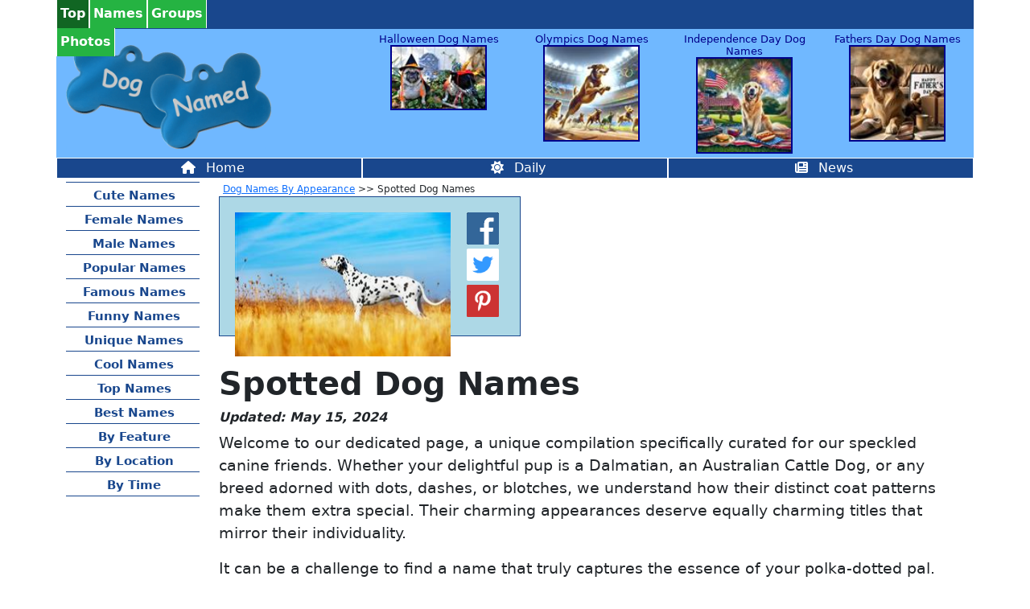

--- FILE ---
content_type: text/html; charset=utf-8
request_url: https://dognamed.com/names/spotted-dog-names
body_size: 16732
content:


<!DOCTYPE html>
<html lang="en">
<head>
	 <title>120 Spotted Dog Names at DogNamed.com</title> 
	 <meta name="description" content="The place where dogs with spots find their identity. This is a collection of appearance driven names designed to fit a variety of spotted colors and coats." /> 
<link rel="next" href="https://dognamed.com/names/spotted-dog-names?page=2" /> 
<link rel="canonical" href="https://dognamed.com/names/spotted-dog-names" /> 
    <meta charset="utf-8" />
    <meta id="viewport" name="viewport" content="width=device-width" />
    <link rel="icon" href="/favicon.ico" />
    <link rel="stylesheet" href="/css/main.css" />
    <link rel="stylesheet" href="/lib/slicknav/slicknav.css" />
    <link rel="stylesheet" href="/lib/lightbox2/css/lightbox.css" />
    <link rel="stylesheet" href="/lib/jqueryui/themes/base/jquery-ui.css" />
    <link rel="stylesheet" href="/lib/bootstrap/css/bootstrap.min.css" />
    <link rel="stylesheet" href="/lib/fontawesome/css/fontawesome.min.css" />
    <link rel="stylesheet" href="/lib/fontawesome/css/solid.min.css" />

    <meta property="og:title" content="120 Spotted Dog Names at DogNamed.com!" />
    <meta property="og:description" content="The place where dogs with spots find their identity. This is a collection of appearance driven names designed to fit a variety of spotted colors and coats." />
    <meta property="og:url" content="/names/spotted-dog-names" />
        <meta property="og:image" content="https://dognamed.blob.core.windows.net/category/spotted-dog.jpg" />

    <meta name="twitter:card" content="summary_large_image">
    <meta name="twitter:site" content="@dognamed">
    <meta name="twitter:title" content="120 Spotted Dog Names at DogNamed.com!">
    <meta name="twitter:description" content="The place where dogs with spots find their identity. This is a collection of appearance driven names designed to fit a variety of spotted colors and coats.">
        <meta name="twitter:image" content="https://dognamed.blob.core.windows.net/category/spotted-dog.jpg">
    
    <script async src='https://www.googletagmanager.com/gtag/js?id=G-9MJG7P808D'></script><script>window.dataLayer = window.dataLayer || [];function gtag(){dataLayer.push(arguments);}gtag('js', new Date());gtag('config', 'G-9MJG7P808D');</script>
</head>
<body>
    <div id="top" class="container">

<div id="headerTopRow" class="row">
    <div id="quick-nav">
        <a id="navT" class="active" href="#top">Top</a>
        <a id="navF" href="#full">Names</a>
        <a id="navG" href="#group">Groups</a>
        <a id="navI" href="#img">Photos</a>
    </div>
    <div id="headerMenuRow" class="d-block d-md-none">
        <div id="headerTopMenu">
            <div class="row">
                <div class="col-6">
                    <ul>
                        <li><a href="/"><i class="fa-solid fa-house px-2"></i>Home</a></li>
                        <li><a href="/names/3-7-2025-dog-names"><i class="fa-solid fa-sun px-2"></i>Daily</a></li>
                        <li><a href="/group/dog-names-in-the-news"><i class="fa-solid fa-newspaper px-2"></i>News</a></li>
                        <li><a href="/group/dog-names-by-feature"><i class="fa-solid fa-dog px-2"></i>Feature</a></li>
                        <li><a href="/group/dog-names-by-location"><i class="fa-solid fa-location-crosshairs px-2"></i>Location</a></li>
                        <li><a href="/group/dog-names-by-time"><i class="fa-solid fa-clock px-2"></i>Time</a></li>
                    </ul>
                </div>
                <div class="col-6">
                    <ul>
                        <li><a href="/names/cute-dog-names"><i class="fa-solid fa-teddy-bear px-2"></i>Cute</a></li>
                        <li><a href="/names/female-dog-names"><i class="fa-solid fa-venus px-2"></i>Female</a></li>
                        <li><a href="/names/male-dog-names"><i class="fa-solid fa-mars px-2"></i>Male</a></li>
                        <li><a href="/names/popular-dog-names"><i class="fa-solid fa-fire px-2"></i>Popular</a></li>
                        <li><a href="/names/famous-dog-names"><i class="fa-solid fa-stars px-2"></i>Famous</a></li>
                        <li><a href="/names/funny-dog-names"><i class="fa-solid fa-laugh-squint px-2"></i>Funny</a></li>
                        <li><a href="/names/unique-dog-names"><i class="fa-solid fa-alien-8bit px-2"></i>Unique</a></li>
                        <li><a href="/names/cool-dog-names"><i class="fa-solid fa-sunglasses px-2"></i>Cool</a></li>
                        <li><a href="/names/top-dog-names"><i class="fa-solid fa-chart-line px-2"></i>Top</a></li>
                        <li><a href="/names/best-dog-names"><i class="fa-solid fa-award px-2"></i>Best</a></li>
                    </ul>
                </div>
            </div>
        </div>
    </div>
</div>
<div id="headerMidRow" class="row align-items-center">
    <div class="col-6 col-md-4">
        <img id="headerLogo" class="img-fluid" src="https://dognamed.blob.core.windows.net/main/dog-named-logo.png" alt="Dog Named Logo" />
    </div>
    <div id="headerSeasonal" class="col-6 col-md-8">
        <div class="row">
            <div class="headerSeasonalItem col">
                <a href='/names/halloween-dog-names'>
                    <div>
                        <h3>Halloween Dog Names</h3>
                        <img class="img-fluid" src="https://dognamed.blob.core.windows.net/category/halloween-dog_thumb.jpg" alt="Thumb of Dogs dressed up for Halloween" />
                    </div>
                </a>
            </div>
            <div class="headerSeasonalItem col d-none d-sm-block">
                <a href='/names/olympics-dog-names'>
                    <div>
                        <h3>Olympics Dog Names</h3>
                        <img class="img-fluid" src="https://dognamed.blob.core.windows.net/category/olympics-dog_thumb.jpg" alt="Thumb of Olympics dog photo." />
                    </div>
                </a>
            </div>
            <div class="headerSeasonalItem col d-none d-md-block">
                <a href='/names/independence-day-dog-names'>
                    <div>
                        <h3>Independence Day Dog Names</h3>
                        <img class="img-fluid" src="https://dognamed.blob.core.windows.net/category/independence-day-dog_thumb.jpg" alt="Thumb of Independence Day dog photo." />
                    </div>
                </a>
            </div>
            <div class="headerSeasonalItem col d-none d-lg-block">
                <a href='/names/fathers-day-dog-names'>
                    <div>
                        <h3>Fathers Day Dog Names</h3>
                        <img class="img-fluid" src="https://dognamed.blob.core.windows.net/category/fathers-day-dog_thumb.jpg" alt="Thumb of Fathers Day dog photo." />
                    </div>
                </a>
            </div>
        </div>
    </div>
</div>
<div id="headerBottomRow" class="row">
    <div class="col-4">
        <a href="/"><i class="fa-solid fa-house px-2"></i> Home</a>
    </div>
    <div class="col-4">
            <a href="/names/3-7-2025-dog-names"><i class="fa-solid fa-sun px-2"></i> Daily</a>
    </div>
    <div class="col-4">
        <a href="/group/dog-names-in-the-news"><i class="fa-solid fa-newspaper px-2"></i> News</a>
    </div>
</div>




        <div class="row mt-1">
            <div class="col-md-3 col-lg-2 d-none d-md-block">
<div id="side-menu">
    <a href="/names/cute-dog-names">Cute Names</a>
    <a href="/names/female-dog-names">Female Names</a>
    <a href="/names/male-dog-names">Male Names</a>
    <a href="/names/popular-dog-names">Popular Names</a>
    <a href="/names/famous-dog-names">Famous Names</a>
    <a href="/names/funny-dog-names">Funny Names</a>
    <a href="/names/unique-dog-names">Unique Names</a>
    <a href="/names/cool-dog-names">Cool Names</a>
    <a href="/names/top-dog-names">Top Names</a>
    <a href="/names/best-dog-names">Best Names</a>
    <a href="/group/dog-names-by-feature">By Feature</a>
    <a href="/group/dog-names-by-location">By Location</a>
    <a href="/group/dog-names-by-time">By Time</a>
</div>
            </div>
            <div class="col-12 col-md-9 col-lg-10">
                <div id="cat">
                    <div class="row">
                        <div class="col-12">
                                <div id="cat-path">
                                    <a href="/group/dog-names-by-appearance">Dog Names By Appearance</a> >> Spotted Dog Names
                                </div>

                            <div id="cat-imgsoc">
                                    <img id="cat-img" alt="Spotted dalmation in yellow pasture" src="https://dognamed.blob.core.windows.net/category/spotted-dog.jpg" class="img-fluid" />

                                <div id="cat-soc">
                                    <a href="https://www.facebook.com/sharer/sharer.php?u=https%3a%2f%2fdognamed.com%2fnames%2fspotted-dog-names">
                                        <img src="https://dognamed.blob.core.windows.net/main/facebook.png" alt="Facebook Icon" class="img-fluid" />
                                    </a>

                                    <a href="https://twitter.com/intent/tweet?url=https%3a%2f%2fdognamed.com%2fnames%2fspotted-dog-names&text=120 Spotted Dog Names at DogNamed.com&hashtags=dognamed">
                                        <img src="https://dognamed.blob.core.windows.net/main/twitter.png" alt="Twitter Icon" class="img-fluid" />
                                    </a>

                                    <a href="https://pinterest.com/pin/create/button/?url=https%3a%2f%2fdognamed.com%2fnames%2fspotted-dog-names&media=https%3a%2f%2fdognamed.blob.core.windows.net%2fcategory%2fspotted-dog.jpg&description=Spotted&#x2B;Dog&#x2B;Names">
                                        <img src="https://dognamed.blob.core.windows.net/main/pinterest.png" alt="Pinterest Icon" class="img-fluid" />
                                    </a>
                                </div>
                            </div>
                        </div>
                    </div>
            
                    <h1 id="cat-name">
                        Spotted Dog Names
                    </h1>
                    <h6 id="cat-update">
                        Updated: May 15, 2024
                    </h6>
                    <input id="cat-id" type="hidden" value="36" />

                    
<div id="cat-main-cnt">
    
    <div class="cat-intro">
        <p>Welcome to our dedicated page, a unique compilation specifically curated for our speckled canine friends. Whether your delightful pup is a Dalmatian, an Australian Cattle Dog, or any breed adorned with dots, dashes, or blotches, we understand how their distinct coat patterns make them extra special. Their charming appearances deserve equally charming titles that mirror their individuality.</p>

<p>It can be a challenge to find a name that truly captures the essence of your polka-dotted pal. This is why we've compiled an extensive list to help you select a moniker as unique as your pet's coat. We believe that every spot, patch, or splash of color on your pet's fur is a part of their identity. The names you're about to discover are inspired by their distinct markings, the world around us, and popular culture. Let's find a name that pays tribute to your dappled friend's uniqueness and character.</p>

<p>Explore, enjoy, and be inspired. Here's to finding the perfect name that your spotted companion can proudly wear!</p>
    </div>
<a class="anchor" id="full"></a>
<script async src="https://pagead2.googlesyndication.com/pagead/js/adsbygoogle.js?client=ca-pub-6017714891637311"
     crossorigin="anonymous"></script>
<!-- DogNamedSquare -->
<ins class="adsbygoogle"
     style="display:block"
     data-ad-client="ca-pub-6017714891637311"
     data-ad-slot="3501035732"
     data-ad-format="auto"
     data-full-width-responsive="true"></ins>
<script>
     (adsbygoogle = window.adsbygoogle || []).push({});
</script>
<div id="names">
    <table>
        <tr>
            <th>
                Name
            </th>
            <th>
                Reason to Choose
            </th>
        </tr>

            <tr>
                <td>
                    Banzai
                </td>
                <td>
                    one of the spotted hyenas from &#x27;The Lion King&#x27;
                </td>
            </tr>
            <tr>
                <td>
                    Bengal
                </td>
                <td>
                    a tiger with an orange and black striped coat
                </td>
            </tr>
            <tr>
                <td>
                    Biscotti
                </td>
                <td>
                    A great name for a dog with spots that resemble the chunks in a biscotti
                </td>
            </tr>
            <tr>
                <td>
                    Blizzard
                </td>
                <td>
                    a snowstorm that makes your vision of non-white things spotty
                </td>
            </tr>
            <tr>
                <td>
                    Blue
                </td>
                <td>
                    Blue the Dog - a blue spotted dog from the children&#x27;s series &#x27;Blue&#x27;s Clues&#x27;
                </td>
            </tr>
            <tr>
                <td>
                    Boots
                </td>
                <td>
                    a great name if the boot fits
                </td>
            </tr>
            <tr>
                <td>
                    Brand
                </td>
                <td>
                    an identifying mark
                </td>
            </tr>
            <tr>
                <td>
                    Bridget
                </td>
                <td>
                    a funny giraffe from Disney&#x27;s &#x27;The Wild&#x27;
                </td>
            </tr>
            <tr>
                <td>
                    Brindle
                </td>
                <td>
                    literally refers to a streaky color of animal fur
                </td>
            </tr>
            <tr>
                <td>
                    Bullseye
                </td>
                <td>
                    the Target mascot with the red spot around his eye
                </td>
            </tr>
            <tr>
                <td>
                    Buttons
                </td>
                <td>
                    a small disk used to fasten clothing
                </td>
            </tr>
            <tr>
                <td>
                    Camo
                </td>
                <td>
                    This name is perfect for a dog with spots that resemble a camouflage pattern
                </td>
            </tr>
            <tr>
                <td>
                    Cappuccino
                </td>
                <td>
                    A great name for a dog with spots that resemble the frothy spots on a cappuccino
                </td>
            </tr>
            <tr>
                <td>
                    Checker
                </td>
                <td>
                    A dog with black and white spots arranged in a checkered pattern might suit this name
                </td>
            </tr>
            <tr>
                <td>
                    Checkers
                </td>
                <td>
                    a board game featuring red and black colored circular pieces
                </td>
            </tr>
            <tr>
                <td>
                    Cheetah
                </td>
                <td>
                    The spots on the dog may resemble those of a cheetah, making this an apt name
                </td>
            </tr>
            <tr>
                <td>
                    Chester
                </td>
                <td>
                    Chester Cheetah - the mascot for Cheetos
                </td>
            </tr>
            <tr>
                <td>
                    Chia
                </td>
                <td>
                    A cute name for a small dog with tiny black spots, reminiscent of chia seeds
                </td>
            </tr>
            <tr>
                <td>
                    Chip
                </td>
                <td>
                    a small piece of something
                </td>
            </tr>
            <tr>
                <td>
                    Clawhauser
                </td>
                <td>
                    officer cheetah from the movie &#x27;Zootopia&#x27;
                </td>
            </tr>
            <tr>
                <td>
                    Cloud
                </td>
                <td>
                    patches of white on the blue sky
                </td>
            </tr>
            <tr>
                <td>
                    Cluster
                </td>
                <td>
                    a group of things positioned closely together
                </td>
            </tr>
            <tr>
                <td>
                    Cocoa
                </td>
                <td>
                    If your dog&#x27;s spots remind you of cocoa powder sprinkled on a dessert, this could be a sweet name
                </td>
            </tr>
            <tr>
                <td>
                    Confetti
                </td>
                <td>
                    This name would be a fun choice for a dog with an array of colorful spots
                </td>
            </tr>
            <tr>
                <td>
                    Daisy
                </td>
                <td>
                    a colorful flower with a spot in the middle
                </td>
            </tr>
            <tr>
                <td>
                    Dalmatian
                </td>
                <td>
                    a breed of dog that is typically white with dark spots
                </td>
            </tr>
            <tr>
                <td>
                    Dapple
                </td>
                <td>
                    to mark something with spots
                </td>
            </tr>
            <tr>
                <td>
                    Dappled
                </td>
                <td>
                    This name is perfect for a dog with spots scattered across its coat
                </td>
            </tr>
            <tr>
                <td>
                    Dice
                </td>
                <td>
                    typically a white cube with black spots
                </td>
            </tr>
            <tr>
                <td>
                    Domino
                </td>
                <td>
                    a game played with tiles featuring black spots
                </td>
            </tr>

        <tr id="nt-footer">
            <td>
                <div id="nt-suggest-cnt">
                    Suggest:
                    <input id="nt-suggest-box" type="text" maxlength="12" />
                </div>
            </td>
            <td>
                <div id="nt-submit-cnt">
                    <input type="button" value="Add Name..." onclick="suggestName()" />
                    <span id="nt-submitted">Submitted!</span>
                </div>
            </td>
        </tr>
            <tr>
                <td colspan="2" id="nt-page">



1                                <a href="/names/spotted-dog-names?page=2#full"> 2</a>
                                <a href="/names/spotted-dog-names?page=3#full"> 3</a>
                                <a href="/names/spotted-dog-names?page=4#full"> 4</a>


                </td>
            </tr>
    </table>
</div>
<script async src="https://pagead2.googlesyndication.com/pagead/js/adsbygoogle.js?client=ca-pub-6017714891637311"
     crossorigin="anonymous"></script>
<!-- DogNamedSquare -->
<ins class="adsbygoogle"
     style="display:block"
     data-ad-client="ca-pub-6017714891637311"
     data-ad-slot="3501035732"
     data-ad-format="auto"
     data-full-width-responsive="true"></ins>
<script>
     (adsbygoogle = window.adsbygoogle || []).push({});
</script>


<a class="anchor" id="group"></a>

    <div id="sc-cnt">

                <h3>Spotted Dog Names from Different Languages</h3>
                    <div style="margin:5px;">
                        Words that mean &#x27;spotted&#x27; or &#x27;speckled&#x27; in different languages can provide interesting and unique names for a spotted dog.
                    </div>
                <table>
                    <tr>
                        <th>
                            Name
                        </th>
                        <th>
                            Description
                        </th>
                    </tr>
                        <tr>
                            <td>Chai</td>
                            <td>In Hebrew, the word means &#x27;life&#x27; but it also refers to the spots on a leopard</td>
                        </tr>
                        <tr>
                            <td>Dottie</td>
                            <td>It&#x27;s an English name that means &#x27;gift of God&#x27; and also refers to a small spot</td>
                        </tr>
                        <tr>
                            <td>Fl&#xE4;ck</td>
                            <td>This Swedish term means &#x27;spot&#x27; or &#x27;stain&#x27;</td>
                        </tr>
                        <tr>
                            <td>Fleck</td>
                            <td>The term in German means &#x27;spot&#x27;</td>
                        </tr>
                        <tr>
                            <td>Folt</td>
                            <td>In Hungarian, this word means &#x27;spot&#x27; or &#x27;stain&#x27;</td>
                        </tr>
                        <tr>
                            <td>Kropki</td>
                            <td>The word in Polish means &#x27;dots&#x27; or &#x27;spots&#x27;</td>
                        </tr>
                        <tr>
                            <td>Lente</td>
                            <td>In Afrikaans, this word stands for &#x27;dot&#x27; or &#x27;spot&#x27;</td>
                        </tr>
                        <tr>
                            <td>Macchia</td>
                            <td>This Italian name refers to a &#x27;stain&#x27; or &#x27;spot&#x27;</td>
                        </tr>
                        <tr>
                            <td>Makka</td>
                            <td>This name in Finnish means &#x27;spot&#x27; or &#x27;stain&#x27;</td>
                        </tr>
                        <tr>
                            <td>Moteado</td>
                            <td>In Spanish, this term refers to something that is &#x27;speckled&#x27;</td>
                        </tr>
                        <tr>
                            <td>Mrlja</td>
                            <td>In Croatian, this term means &#x27;stain&#x27; or &#x27;blotch&#x27;</td>
                        </tr>
                        <tr>
                            <td>Pete</td>
                            <td>It&#x27;s a French word that means &#x27;spot&#x27; or &#x27;blotch&#x27;</td>
                        </tr>
                        <tr>
                            <td>Petek</td>
                            <td>This Slovenian term means &#x27;fleck&#x27; or &#x27;spot&#x27;</td>
                        </tr>
                        <tr>
                            <td>Pikku</td>
                            <td>This Finnish name means &#x27;small&#x27; referring to small spots</td>
                        </tr>
                        <tr>
                            <td>Pinto</td>
                            <td>The term &#x27;pinto&#x27; in Spanish refers to something spotted or multicolored</td>
                        </tr>
                        <tr>
                            <td>Plamka</td>
                            <td>This Polish name means &#x27;speck&#x27; or &#x27;spot&#x27;</td>
                        </tr>
                        <tr>
                            <td>Plek</td>
                            <td>The word in Dutch refers to a &#x27;spot&#x27;</td>
                        </tr>
                        <tr>
                            <td>Plekje</td>
                            <td>The term in Dutch means &#x27;little spot&#x27;</td>
                        </tr>
                        <tr>
                            <td>Plett</td>
                            <td>This name in Norwegian means &#x27;stain&#x27; or &#x27;spot&#x27;</td>
                        </tr>
                        <tr>
                            <td>Pongo</td>
                            <td>The name is from the spotted Dalmatian in Disney&#x27;s &#x27;101 Dalmatians&#x27; in English</td>
                        </tr>
                        <tr>
                            <td>Pria</td>
                            <td>In Estonian, this word refers to a &#x27;spot&#x27;</td>
                        </tr>
                        <tr>
                            <td>Punto</td>
                            <td>This word in Italian means &#x27;point&#x27; or &#x27;spot&#x27;</td>
                        </tr>
                        <tr>
                            <td>Tache</td>
                            <td>In French, this word means &#x27;spot&#x27;</td>
                        </tr>
                        <tr>
                            <td>T&#xE4;pl&#xE4;</td>
                            <td>This Finnish term means &#x27;spot&#x27;</td>
                        </tr>
                        <tr>
                            <td>Tocka</td>
                            <td>This Slovenian name means &#x27;dot&#x27; or &#x27;point&#x27;</td>
                        </tr>
                    <tr id="sc-nt-ftr">
                        <td>
                            <div id="sc-nt-suggest-cnt">
                                Suggest:
                                <input id="sc-suggest-name192" class="sc-nt-input" type="text" maxlength="12" />
                            </div>
                        </td>
                        <td>
                            <div id="sc-nt-submit-cnt">
                                <input type="button" value="Add Name..." onclick="suggestSubcategoryName(192)" />
                                <span id="sc-suggest-submitted192" class="sc-nt-result">Submitted!</span>
                            </div>
                        </td>
                    </tr>
                </table>
                    <a class="anchor" id="group2"></a>
<script async src="https://pagead2.googlesyndication.com/pagead/js/adsbygoogle.js?client=ca-pub-6017714891637311"
     crossorigin="anonymous"></script>
<!-- DogNamedSquare -->
<ins class="adsbygoogle"
     style="display:block"
     data-ad-client="ca-pub-6017714891637311"
     data-ad-slot="3501035732"
     data-ad-format="auto"
     data-full-width-responsive="true"></ins>
<script>
     (adsbygoogle = window.adsbygoogle || []).push({});
</script>
                <h3>Spotted Dog Names Based on Nature</h3>
                    <div style="margin:5px;">
                        Nature is full of spotted patterns, from flowers to insects to celestial bodies, providing a wide range of unique names for spotted dogs.
                    </div>
                <table>
                    <tr>
                        <th>
                            Name
                        </th>
                        <th>
                            Description
                        </th>
                    </tr>
                        <tr>
                            <td>Birch</td>
                            <td>Birch trees have spotted bark, making this a fitting name for a spotted dog</td>
                        </tr>
                        <tr>
                            <td>Bongo</td>
                            <td>This wild antelope is known for its spotted coat</td>
                        </tr>
                        <tr>
                            <td>Cheetah</td>
                            <td>Cheetahs are known for their spotted coats</td>
                        </tr>
                        <tr>
                            <td>Daisy</td>
                            <td>Flowers often have spots, and daisies are a classic choice</td>
                        </tr>
                        <tr>
                            <td>Dalmatian</td>
                            <td>The breed itself is known for its spots</td>
                        </tr>
                        <tr>
                            <td>Freckle</td>
                            <td>Reminiscent of sun-kissed skin, this name is perfect for a spotted dog</td>
                        </tr>
                        <tr>
                            <td>Giraffe</td>
                            <td>These tall creatures are famous for their spotted coats</td>
                        </tr>
                        <tr>
                            <td>Hyena</td>
                            <td>This wild dog is known for its spotted coat</td>
                        </tr>
                        <tr>
                            <td>Jaguar</td>
                            <td>Named for the big cat known for its beautiful spotted coat</td>
                        </tr>
                        <tr>
                            <td>Koi</td>
                            <td>Koi fish are often spotted, making this a good fit for a dog with spots</td>
                        </tr>
                        <tr>
                            <td>Leopard</td>
                            <td>The coat of a leopard is covered in distinctive spots</td>
                        </tr>
                        <tr>
                            <td>Lynx</td>
                            <td>Named after the wild cat with a spotted coat</td>
                        </tr>
                        <tr>
                            <td>Mackerel</td>
                            <td>Named after the spotted fish</td>
                        </tr>
                        <tr>
                            <td>Marble</td>
                            <td>This name is inspired by the natural stone known for its unique, often spotted patterns</td>
                        </tr>
                        <tr>
                            <td>Mushroom</td>
                            <td>Some mushrooms in the wild are spotted</td>
                        </tr>
                        <tr>
                            <td>Ocelot</td>
                            <td>This wild cat&#x27;s fur is famously spotted</td>
                        </tr>
                        <tr>
                            <td>Orchid</td>
                            <td>Many orchids are spotted, making this an elegant, natural choice</td>
                        </tr>
                        <tr>
                            <td>Pebble</td>
                            <td>It is reminiscent of the small, spotted stones found on a beach</td>
                        </tr>
                        <tr>
                            <td>Pinto</td>
                            <td>Pinto beans are spotted and could inspire a natural dog name</td>
                        </tr>
                        <tr>
                            <td>Quail</td>
                            <td>Named for the bird with a spotted coat</td>
                        </tr>
                        <tr>
                            <td>Serval</td>
                            <td>This wild cat is known for its spotted coat</td>
                        </tr>
                        <tr>
                            <td>Speckle</td>
                            <td>This name comes from the tiny spots or marks found on many things in nature</td>
                        </tr>
                        <tr>
                            <td>Starling</td>
                            <td>Starlings have spotted feathers</td>
                        </tr>
                        <tr>
                            <td>Tiger</td>
                            <td>Some tigers have spots instead of stripes</td>
                        </tr>
                        <tr>
                            <td>Trout</td>
                            <td>Named for the spotted freshwater fish</td>
                        </tr>
                    <tr id="sc-nt-ftr">
                        <td>
                            <div id="sc-nt-suggest-cnt">
                                Suggest:
                                <input id="sc-suggest-name191" class="sc-nt-input" type="text" maxlength="12" />
                            </div>
                        </td>
                        <td>
                            <div id="sc-nt-submit-cnt">
                                <input type="button" value="Add Name..." onclick="suggestSubcategoryName(191)" />
                                <span id="sc-suggest-submitted191" class="sc-nt-result">Submitted!</span>
                            </div>
                        </td>
                    </tr>
                </table>
                    <a class="anchor" id="group3"></a>
<script async src="https://pagead2.googlesyndication.com/pagead/js/adsbygoogle.js?client=ca-pub-6017714891637311"
     crossorigin="anonymous"></script>
<!-- DogNamedSquare -->
<ins class="adsbygoogle"
     style="display:block"
     data-ad-client="ca-pub-6017714891637311"
     data-ad-slot="3501035732"
     data-ad-format="auto"
     data-full-width-responsive="true"></ins>
<script>
     (adsbygoogle = window.adsbygoogle || []).push({});
</script>
                <h3>Spotted Dog Names Inspired by Food</h3>
                    <div style="margin:5px;">
                        Many types of food have spots or speckles and can be a fun and unique source of inspiration for naming a spotted dog.
                    </div>
                <table>
                    <tr>
                        <th>
                            Name
                        </th>
                        <th>
                            Description
                        </th>
                    </tr>
                        <tr>
                            <td>Caramel</td>
                            <td>A wonderful name for a dog with light brown spots</td>
                        </tr>
                        <tr>
                            <td>Cheesecake</td>
                            <td>A delightful name for a light-colored dog with darker spots, like a cheesecake with fruit topping</td>
                        </tr>
                        <tr>
                            <td>Chip</td>
                            <td>This name is apt for a dog with small, dark spots like chocolate chips</td>
                        </tr>
                        <tr>
                            <td>Cocoa</td>
                            <td>A fitting name for a dog with brown spots, recalling the rich color of hot chocolate</td>
                        </tr>
                        <tr>
                            <td>Cookie</td>
                            <td>This can be perfect for a dog with spots that look like chocolate chips in a cookie</td>
                        </tr>
                        <tr>
                            <td>Crumble</td>
                            <td>This name could suit a dog with spots that are irregular and scattered, like a crumble topping</td>
                        </tr>
                        <tr>
                            <td>Cupcake</td>
                            <td>A sweet name for a dog with a variety of colored spots, much like the colorful toppings on a cupcake</td>
                        </tr>
                        <tr>
                            <td>Fudge</td>
                            <td>A great name for a dog with dark, chocolate-like spots</td>
                        </tr>
                        <tr>
                            <td>Ginger</td>
                            <td>For a dog with reddish-brown spots, like the color of ginger spice</td>
                        </tr>
                        <tr>
                            <td>Latte</td>
                            <td>This name might suit a dog whose spots remind you of coffee mixed with cream</td>
                        </tr>
                        <tr>
                            <td>Marshmallow</td>
                            <td>A fluffy white dog with light spots might remind you of marshmallows in hot cocoa</td>
                        </tr>
                        <tr>
                            <td>Mocha</td>
                            <td>For a dog whose spots are a mix of light and dark brown, like a mocha coffee</td>
                        </tr>
                        <tr>
                            <td>Muffin</td>
                            <td>For a dog whose spots remind you of blueberries in a muffin</td>
                        </tr>
                        <tr>
                            <td>Oreo</td>
                            <td>This name is perfect for a black and white spotted dog, just like this delicious biscuit</td>
                        </tr>
                        <tr>
                            <td>Peanut</td>
                            <td>This could be a cute name for a small, brown-spotted dog</td>
                        </tr>
                        <tr>
                            <td>Pepper</td>
                            <td>A dog with black or grey spots could be named after this common spice</td>
                        </tr>
                        <tr>
                            <td>Pistachio</td>
                            <td>For a dog with unique greenish-brown spots</td>
                        </tr>
                        <tr>
                            <td>Popcorn</td>
                            <td>This can be a fun name for a white dog with yellow spots</td>
                        </tr>
                        <tr>
                            <td>Pudding</td>
                            <td>The mix of colors in a spotted dog can remind us of a delicious, mixed-flavor pudding</td>
                        </tr>
                        <tr>
                            <td>Raisin</td>
                            <td>A fitting name for a dog with small, dark spots</td>
                        </tr>
                        <tr>
                            <td>Sesame</td>
                            <td>For a dog with small, light spots like sesame seeds</td>
                        </tr>
                        <tr>
                            <td>Sorbet</td>
                            <td>This name could be perfect for a dog with pastel-colored spots</td>
                        </tr>
                        <tr>
                            <td>Sprinkles</td>
                            <td>This name will suit a dog with a smattering of spots, much like a donut topped with sprinkles</td>
                        </tr>
                        <tr>
                            <td>Truffle</td>
                            <td>A fancy name for a dog with dark, rich spots</td>
                        </tr>
                        <tr>
                            <td>Walnut</td>
                            <td>A wonderful name for a brown-spotted dog, reminding us of the nut&#x2019;s rich color</td>
                        </tr>
                    <tr id="sc-nt-ftr">
                        <td>
                            <div id="sc-nt-suggest-cnt">
                                Suggest:
                                <input id="sc-suggest-name190" class="sc-nt-input" type="text" maxlength="12" />
                            </div>
                        </td>
                        <td>
                            <div id="sc-nt-submit-cnt">
                                <input type="button" value="Add Name..." onclick="suggestSubcategoryName(190)" />
                                <span id="sc-suggest-submitted190" class="sc-nt-result">Submitted!</span>
                            </div>
                        </td>
                    </tr>
                </table>
                    <a class="anchor" id="group4"></a>
<script async src="https://pagead2.googlesyndication.com/pagead/js/adsbygoogle.js?client=ca-pub-6017714891637311"
     crossorigin="anonymous"></script>
<!-- DogNamedSquare -->
<ins class="adsbygoogle"
     style="display:block"
     data-ad-client="ca-pub-6017714891637311"
     data-ad-slot="3501035732"
     data-ad-format="auto"
     data-full-width-responsive="true"></ins>
<script>
     (adsbygoogle = window.adsbygoogle || []).push({});
</script>
                <h3>Names of Spotted Animals</h3>
                    <div style="margin:5px;">
                        A list of dog names taken from animals known for their spots.
                    </div>
                <table>
                    <tr>
                        <th>
                            Name
                        </th>
                        <th>
                            Description
                        </th>
                    </tr>
                        <tr>
                            <td>Appaloosa</td>
                            <td>A distinctive name for a spotted dog, inspired by the spotted horse breed known for its colorful coat patterns</td>
                        </tr>
                        <tr>
                            <td>Butterfly</td>
                            <td>A whimsical name for a spotted dog, inspired by the delicate insects with intricate, spotted wing patterns</td>
                        </tr>
                        <tr>
                            <td>Cheetah</td>
                            <td>A fitting name for a spotted dog with a speedy, agile nature, much like the fast and graceful feline</td>
                        </tr>
                        <tr>
                            <td>Dartfrog</td>
                            <td>A vibrant name for a spotted dog, inspired by the small, brightly colored amphibians with distinctive spots</td>
                        </tr>
                        <tr>
                            <td>Gecko</td>
                            <td>A quirky name for a spotted dog, inspired by the small, spotted lizards known for their adhesive feet and vibrant colors</td>
                        </tr>
                        <tr>
                            <td>Giraffe</td>
                            <td>A playful name for a spotted dog, especially if it has long legs, inspired by the tallest mammal with distinct spotted patterns</td>
                        </tr>
                        <tr>
                            <td>Grouper</td>
                            <td>A fitting name for a spotted dog, inspired by the large, colorful fish with a variety of spots and patterns</td>
                        </tr>
                        <tr>
                            <td>Hyena</td>
                            <td>A bold name for a spotted dog, inspired by the spotted hyena, known for its laughter-like vocalizations and unique appearance</td>
                        </tr>
                        <tr>
                            <td>Jaguar</td>
                            <td>An exotic and powerful name for a spotted dog, inspired by the large, stealthy feline native to the Americas</td>
                        </tr>
                        <tr>
                            <td>Koi</td>
                            <td>An elegant name for a spotted dog, inspired by the ornamental fish with beautiful, colorful patterns</td>
                        </tr>
                        <tr>
                            <td>Ladybug</td>
                            <td>A charming name for a spotted dog, inspired by the small, spotted beetles known for their vibrant red and black colors</td>
                        </tr>
                        <tr>
                            <td>Leopard</td>
                            <td>A strong, regal name for a spotted dog, inspired by the large, spotted wildcat known for its beauty and strength</td>
                        </tr>
                        <tr>
                            <td>Lynx</td>
                            <td>A sleek name for a spotted dog, inspired by the wildcat species with tufted ears and distinctive fur patterns</td>
                        </tr>
                        <tr>
                            <td>Ocelot</td>
                            <td>A unique name for a spotted dog, inspired by the small, nocturnal wildcat with striking coat patterns</td>
                        </tr>
                        <tr>
                            <td>Peacock</td>
                            <td>A flamboyant name for a spotted dog, inspired by the bird with eye-catching, iridescent spots on its tail feathers</td>
                        </tr>
                        <tr>
                            <td>Pufferfish</td>
                            <td>A fun name for a spotted dog, inspired by the unique fish known for its ability to inflate and display various patterns</td>
                        </tr>
                        <tr>
                            <td>Quoll</td>
                            <td>A unique name for a spotted dog, inspired by the small, nocturnal marsupial native to Australia, known for its spotted fur</td>
                        </tr>
                        <tr>
                            <td>Tapir</td>
                            <td>An unusual name for a spotted dog, inspired by the herbivorous mammal with distinct markings on its body</td>
                        </tr>
                        <tr>
                            <td>Tortoise</td>
                            <td>A wise and steady name for a spotted dog, inspired by the long-lived reptile with patterned shells</td>
                        </tr>
                        <tr>
                            <td>Zorse</td>
                            <td>A unique and striking name for a spotted dog, inspired by the hybrid offspring of a zebra and a horse, known for its zebra-like stripes and spots</td>
                        </tr>
                    <tr id="sc-nt-ftr">
                        <td>
                            <div id="sc-nt-suggest-cnt">
                                Suggest:
                                <input id="sc-suggest-name33" class="sc-nt-input" type="text" maxlength="12" />
                            </div>
                        </td>
                        <td>
                            <div id="sc-nt-submit-cnt">
                                <input type="button" value="Add Name..." onclick="suggestSubcategoryName(33)" />
                                <span id="sc-suggest-submitted33" class="sc-nt-result">Submitted!</span>
                            </div>
                        </td>
                    </tr>
                </table>
                    <a class="anchor" id="group5"></a>
                <h3>Fictional Spotted Character Names</h3>
                    <div style="margin:5px;">
                        A list of dog names derived from fictional spotted characters.
                    </div>
                <table>
                    <tr>
                        <th>
                            Name
                        </th>
                        <th>
                            Description
                        </th>
                    </tr>
                        <tr>
                            <td>Blaze</td>
                            <td>101 Dalmatians - Blaze is a courageous Dalmatian puppy from the 101 Dalmatians book, ideal for a brave and spirited dog</td>
                        </tr>
                        <tr>
                            <td>Dalmie</td>
                            <td>Fairy Tail - Dalmie is a spotted dog from the manga and anime series, perfect for a magical and enchanting pet</td>
                        </tr>
                        <tr>
                            <td>Dipstick</td>
                            <td>101 Dalmatians - Dipstick is one of Pongo and Perdita&#x27;s puppies known for his tail with a black tip resembling a paintbrush</td>
                        </tr>
                        <tr>
                            <td>Dot</td>
                            <td>Dot and the Kangaroo - Dot is a spotted kangaroo from the book and animated film, great for a bouncy and energetic dog</td>
                        </tr>
                        <tr>
                            <td>Dottie</td>
                            <td>Doc McStuffins - Dottie is a spotted plush dog from the children&#x27;s show, perfect for a sweet and comforting pet</td>
                        </tr>
                        <tr>
                            <td>Freckleface</td>
                            <td>Clifford&#x27;s Puppy Days - Freckleface is a spotted dog from the animated series, perfect for a dog with a playful and friendly personality</td>
                        </tr>
                        <tr>
                            <td>Freckles</td>
                            <td>101 Dalmatians - Freckles is a Dalmatian puppy with a unique pattern of spots on his face, perfect for a dog with distinctive markings</td>
                        </tr>
                        <tr>
                            <td>Jester</td>
                            <td>Skylanders - Jester is a spotted dog character from the video game series, great for a fun-loving and energetic canine companion</td>
                        </tr>
                        <tr>
                            <td>Lottie</td>
                            <td>The Princess and the Frog - Lottie is a spotted dog from the movie, perfect for a pet with a regal and elegant demeanor</td>
                        </tr>
                        <tr>
                            <td>Lucky</td>
                            <td>101 Dalmatians - Lucky is another one of Pongo and Perdita&#x27;s puppies, known for his determination and resilience</td>
                        </tr>
                        <tr>
                            <td>Mars</td>
                            <td>Milo and Otis - Mars is a spotted dog from the film, great for a loyal and friendly canine companion</td>
                        </tr>
                        <tr>
                            <td>Mooch</td>
                            <td>Lady and the Tramp II - Mooch is a scruffy, spotted dog from the movie, perfect for a rugged-looking pet with a heart of gold</td>
                        </tr>
                        <tr>
                            <td>Oddball</td>
                            <td>102 Dalmatians - Oddball is a spotless Dalmatian puppy from the sequel, ideal for a dog with a unique or rare coat pattern</td>
                        </tr>
                        <tr>
                            <td>Patch</td>
                            <td>101 Dalmatians - Patch is one of Pongo and Perdita&#x27;s puppies known for his adventurous spirit and distinctive black patch</td>
                        </tr>
                        <tr>
                            <td>Perdita</td>
                            <td>101 Dalmatians - Perdita is the devoted mother of the Dalmatian puppies and Pongo&#x27;s mate</td>
                        </tr>
                        <tr>
                            <td>Polka</td>
                            <td>Blue&#x27;s Clues - Polka is a spotted dog character from the children&#x27;s show, great for a curious and intelligent pet</td>
                        </tr>
                        <tr>
                            <td>Pongo</td>
                            <td>101 Dalmatians - Pongo is the brave and loving father of the Dalmatian puppies in this classic Disney film</td>
                        </tr>
                        <tr>
                            <td>Puddles</td>
                            <td>Pound Puppies - Puddles is a spotted dog from the animated series, great for a loving and nurturing canine companion</td>
                        </tr>
                        <tr>
                            <td>Rolly</td>
                            <td>101 Dalmatians - Rolly is a plump and always-hungry Dalmatian puppy from the movie, perfect for a food-loving dog</td>
                        </tr>
                        <tr>
                            <td>Sparky</td>
                            <td>Lilo &amp; Stitch - Sparky is a spotted alien experiment from the animated film and series, perfect for a playful and energetic dog</td>
                        </tr>
                        <tr>
                            <td>Speck</td>
                            <td>Paw Patrol - Speck is a spotted dog character from the children&#x27;s show, great for a helpful and dependable pet</td>
                        </tr>
                        <tr>
                            <td>Speckle</td>
                            <td>Animal Crossing - Speckle is a spotted dog villager from the popular video game, perfect for a cheerful and sociable pet</td>
                        </tr>
                        <tr>
                            <td>Spotty</td>
                            <td>Superted - Spotty is an alien with spots from the animated series, great for a dog with an otherworldly charm</td>
                        </tr>
                        <tr>
                            <td>SpottyWot</td>
                            <td>The WotWots - SpottyWot is a spotted alien from the children&#x27;s TV show, ideal for a dog with a quirky and unique personality</td>
                        </tr>
                    <tr id="sc-nt-ftr">
                        <td>
                            <div id="sc-nt-suggest-cnt">
                                Suggest:
                                <input id="sc-suggest-name32" class="sc-nt-input" type="text" maxlength="12" />
                            </div>
                        </td>
                        <td>
                            <div id="sc-nt-submit-cnt">
                                <input type="button" value="Add Name..." onclick="suggestSubcategoryName(32)" />
                                <span id="sc-suggest-submitted32" class="sc-nt-result">Submitted!</span>
                            </div>
                        </td>
                    </tr>
                </table>


        <div id="sc-help-cnt">
            <span id="sc-help-hdr">Recommend a group:</span>
            <input id="sc-rec-input" type="text" maxlength="100" />
            <input type="button" value="Recommend" onclick="recommendSubCategory()" />
            <span id="sc-help-submitted">Submitted!</span>
        </div>
    </div>






<a class="anchor" id="img"></a>

    <div id="uimg-cnt">
        <h3>User Images</h3>
                <span>Other visitors to our site submitted the following Spotted Dog Names photos:</span>
        <table>
            <tr>
                <th>
                    Image
                </th>
                <th>
                    Comment
                </th>
            </tr>

                <tr>
                    <td class="uimage-suggested-col">
                        Remington


                        <a href="https://dognamed.blob.core.windows.net/user-image-2017/remington-the-english-setter.jpg" data-lightbox="user-images" title="Remington-Remington after ammo because setters are know for bird hunting.Also he loves food just like the rat Remi from ratatouille the movie."><img loading="lazy" class="uimg-user-image" alt="Photo of Remington for Spotted Dog Names" src="https://dognamed.blob.core.windows.net/user-image-2017/remington-the-english-setter_thumb.jpg" width="130" height="100" /></a>
                    </td>
                    <td>
                        Remington after ammo because setters are know for bird hunting.Also he loves food just like the rat Remi from ratatouille the movie.
                    </td>
                </tr>

        </table>
        <div class="k">
            <div class="uimg-outer-cnt">
                <form action="/usercategoryimage" enctype="multipart/form-data" method="post">
                    <div id="uimg-form-cnt">
                        <h4>Use this form to submit your own photo:</h4>
                        <input id="PageName" name="PageName" type="hidden" value="spotted-dog-names" />
                        <input id="CategoryId" name="CategoryId" type="hidden" value="36" />
                        <div id="uimg-ctrl-cnt">
                            <div class="uimg-ctrl">
                                <span class="uimg-form-lbl">Photo:</span>
                                <input type="file" name="MyNameViewModel.MyImage" />
                                <span class="field-validation-valid" data-valmsg-for="MyNameViewModel.MyImage" data-valmsg-replace="true"></span>
                            </div>
                            <div class="uimg-ctrl">
                                <span class="uimg-form-lbl">Dog Name:</span>
                                <input data-val="true" data-val-required="*" id="MyNameViewModel_Name" name="MyNameViewModel.Name" type="text" value="" />
                                <span class="field-validation-valid" data-valmsg-for="MyNameViewModel.Name" data-valmsg-replace="true"></span>
                            </div>
                            <div class="uimg-ctrl">
                                <label class="uimg-form-lbl" for="MyNameViewModel_Breed">Breed:</label>
                                <input data-val="true" data-val-maxlength="*Must be 100 characters or less" data-val-maxlength-max="100" id="MyNameViewModel_Breed" maxlength="100" name="MyNameViewModel.Breed" type="text" value="" />
                                <span class="field-validation-valid" data-valmsg-for="MyNameViewModel.Breed" data-valmsg-replace="true"></span>
                            </div>
                            <div id="b1">
                                <div>
                                    <label for="MyNameViewModel_Comment">Optional Comment (Share why you chose this name):</label>
                                </div>
                                <textarea class="user-ta" data-val="true" data-val-maxlength="*Must be 1000 characters or less" data-val-maxlength-max="1000" id="MyNameViewModel_Comment" maxlength="1000" name="MyNameViewModel.Comment" onkeyup="countChar(this.value,this.form)">
</textarea>
                                <span class="field-validation-valid" data-valmsg-for="MyNameViewModel.Comment" data-valmsg-replace="true"></span>

                                <div>
                                    Chars Remaining:
                                    <span id="charCount">1000</span>
                                </div>
                            </div>
                        </div>

                        <input type="submit" value="Share..." id="uimg-submit-btn" />
                    </div>
                </form>
            </div>
        </div>
    </div>

<a class="anchor" id="user"></a>

    <div id="recommends">
        <h3>User Recommendations</h3>
                <span>Other visitors to this page recommend the following names:</span>
        <table>
            <tr>
                <th>
                    Name
                </th>
                <th>
                    Reason
                </th>
            </tr>

                <tr>
                    <td>
                        Biscuit
                    </td>
                    <td>
                        Because having spots is bad enough without having a name that reminds you of the fact !! 
                    </td>
                </tr>
                <tr>
                    <td>
                        Oreo
                    </td>
                    <td>
                        a cute name that also reffers to the food oreos!
                    </td>
                </tr>
                <tr>
                    <td>
                        Markin 
                    </td>
                    <td>
                        I just rewatched Madagascar so...&#xA;&#xA;It was really fun and if you havent watched it yet you should Markin is the big tall girafe btw&#xA;&#xA;Okay have a good day now!!!!!!
                    </td>
                </tr>

        </table>
        <div class="uname-rec-cnt">
            <span class="uname-rec-hdr">Recommend a name for Spotted Dog Names: </span>
            <div class="uname-ctrl-cnt">
                <span class="uname-rec-lbl">Name:</span>
                <input id="recommendedName" type="text" maxlength="12" />
                <span id="recommendedNameMessage" class="field-validation-error"></span>
            </div>
            <div class="uname-ctrl-cnt">
                <span class="uname-rec-lbl">Reason for Recommendation:</span>
                <textarea id="recommendedND" class="user-ta" onkeyup="countRecommendChar(this.value, this.form)"></textarea>
                <span id="recommendedMessage" class="field-validation-error"></span>
                <div>
                    Chars Remaining:
                    <span id="recommendCharCount">1000</span>
                </div>
            </div>
            <div>
                <input type="button" value="Recommend" id="recNB" onclick="recommendName()" />
                <span id="uname-submitted">Submitted!</span>
            </div>
        </div>
    </div>

<div id="recentlyAdded" class="row">
    <h3>Recently Updated</h3>
    <div class="row">
            <div class="col-6 col-md-3 recentlyAddedItem">
                <a href='/names/3-7-2025-dog-names'>
                    <div>
                        <h5>3-7-2025 Dog Names</h5>
                        <img loading="lazy" class="img-fluid" src="https://dognamed.blob.core.windows.net/category/3-7-2025-dog_thumb.jpg" alt="Thumb of 3-7-2025 dog photo." />
                    </div>
                </a>
            </div>
            <div class="col-6 col-md-3 recentlyAddedItem">
                <a href='/names/3-3-2025-dog-names'>
                    <div>
                        <h5>3-3-2025 Dog Names</h5>
                        <img loading="lazy" class="img-fluid" src="https://dognamed.blob.core.windows.net/category/3-3-2025-dog_thumb.jpg" alt="Thumb of 3-3-2025 dog photo." />
                    </div>
                </a>
            </div>
            <div class="col-6 col-md-3 recentlyAddedItem">
                <a href='/names/3-4-2025-dog-names'>
                    <div>
                        <h5>3-4-2025 Dog Names</h5>
                        <img loading="lazy" class="img-fluid" src="https://dognamed.blob.core.windows.net/category/3-4-2025-dog_thumb.jpg" alt="Thumb of 3-4-2025 dog photo." />
                    </div>
                </a>
            </div>
            <div class="col-6 col-md-3 recentlyAddedItem">
                <a href='/names/3-5-2025-dog-names'>
                    <div>
                        <h5>3-5-2025 Dog Names</h5>
                        <img loading="lazy" class="img-fluid" src="https://dognamed.blob.core.windows.net/category/3-5-2025-dog_thumb.jpg" alt="Thumb of 3-5-2025 dog photo." />
                    </div>
                </a>
            </div>
            <div class="col-6 col-md-3 recentlyAddedItem">
                <a href='/names/3-6-2025-dog-names'>
                    <div>
                        <h5>3-6-2025 Dog Names</h5>
                        <img loading="lazy" class="img-fluid" src="https://dognamed.blob.core.windows.net/category/3-6-2025-dog_thumb.jpg" alt="Thumb of 3-6-2025 dog photo." />
                    </div>
                </a>
            </div>
            <div class="col-6 col-md-3 recentlyAddedItem">
                <a href='/names/3-2-2025-dog-names'>
                    <div>
                        <h5>3-2-2025 Dog Names</h5>
                        <img loading="lazy" class="img-fluid" src="https://dognamed.blob.core.windows.net/category/3-2-2025-dog_thumb.jpg" alt="Thumb of 3-2-2025 dog photo." />
                    </div>
                </a>
            </div>
            <div class="col-6 col-md-3 recentlyAddedItem">
                <a href='/names/3-1-2025-dog-names'>
                    <div>
                        <h5>3-1-2025 Dog Names</h5>
                        <img loading="lazy" class="img-fluid" src="https://dognamed.blob.core.windows.net/category/3-1-2025-dog_thumb.jpg" alt="Thumb of 3-1-2025 dog photo." />
                    </div>
                </a>
            </div>
            <div class="col-6 col-md-3 recentlyAddedItem">
                <a href='/names/2-28-2025-dog-names'>
                    <div>
                        <h5>2-28-2025 Dog Names</h5>
                        <img loading="lazy" class="img-fluid" src="https://dognamed.blob.core.windows.net/category/2-28-2025-dog_thumb.jpg" alt="Thumb of 2-28-2025 dog photo." />
                    </div>
                </a>
            </div>
            <div class="col-6 col-md-3 recentlyAddedItem">
                <a href='/names/2-27-2025-dog-names'>
                    <div>
                        <h5>2-27-2025 Dog Names</h5>
                        <img loading="lazy" class="img-fluid" src="https://dognamed.blob.core.windows.net/category/2-27-2025-dog_thumb.jpg" alt="Thumb of 2-27-2025 dog photo." />
                    </div>
                </a>
            </div>
            <div class="col-6 col-md-3 recentlyAddedItem">
                <a href='/names/2-26-2025-dog-names'>
                    <div>
                        <h5>2-26-2025 Dog Names</h5>
                        <img loading="lazy" class="img-fluid" src="https://dognamed.blob.core.windows.net/category/2-26-2025-dog_thumb.jpg" alt="Thumb of 2-26-2025 dog photo." />
                    </div>
                </a>
            </div>
            <div class="col-6 col-md-3 recentlyAddedItem">
                <a href='/names/2-25-2025-dog-names'>
                    <div>
                        <h5>2-25-2025 Dog Names</h5>
                        <img loading="lazy" class="img-fluid" src="https://dognamed.blob.core.windows.net/category/2-25-2025-dog_thumb.jpg" alt="Thumb of 2-25-2025 dog photo." />
                    </div>
                </a>
            </div>
            <div class="col-6 col-md-3 recentlyAddedItem">
                <a href='/names/2-24-2025-dog-names'>
                    <div>
                        <h5>2-24-2025 Dog Names</h5>
                        <img loading="lazy" class="img-fluid" src="https://dognamed.blob.core.windows.net/category/2-24-2025-dog_thumb.jpg" alt="Thumb of 2-24-2025 dog photo." />
                    </div>
                </a>
            </div>
            <div class="col-6 col-md-3 recentlyAddedItem">
                <a href='/names/2-23-2025-dog-names'>
                    <div>
                        <h5>2-23-2025 Dog Names</h5>
                        <img loading="lazy" class="img-fluid" src="https://dognamed.blob.core.windows.net/category/2-23-2025-dog_thumb.jpg" alt="Thumb of 2-23-2025 dog photo." />
                    </div>
                </a>
            </div>
            <div class="col-6 col-md-3 recentlyAddedItem">
                <a href='/names/2-22-2025-dog-names'>
                    <div>
                        <h5>2-22-2025 Dog Names</h5>
                        <img loading="lazy" class="img-fluid" src="https://dognamed.blob.core.windows.net/category/2-22-2025-dog_thumb.jpg" alt="Thumb of 2-22-2025 dog photo." />
                    </div>
                </a>
            </div>
            <div class="col-6 col-md-3 recentlyAddedItem">
                <a href='/names/2-20-2025-dog-names'>
                    <div>
                        <h5>2-20-2025 Dog Names</h5>
                        <img loading="lazy" class="img-fluid" src="https://dognamed.blob.core.windows.net/category/2-20-2025-dog_thumb.jpg" alt="Thumb of 2-20-2025 dog photo." />
                    </div>
                </a>
            </div>
            <div class="col-6 col-md-3 recentlyAddedItem">
                <a href='/names/2-21-2025-dog-names'>
                    <div>
                        <h5>2-21-2025 Dog Names</h5>
                        <img loading="lazy" class="img-fluid" src="https://dognamed.blob.core.windows.net/category/2-21-2025-dog_thumb.jpg" alt="Thumb of 2-21-2025 dog photo." />
                    </div>
                </a>
            </div>
            <div class="col-6 col-md-3 recentlyAddedItem">
                <a href='/names/2-19-2025-dog-names'>
                    <div>
                        <h5>2-19-2025 Dog Names</h5>
                        <img loading="lazy" class="img-fluid" src="https://dognamed.blob.core.windows.net/category/2-19-2025-dog_thumb.jpg" alt="Thumb of 2-19-2025 dog photo." />
                    </div>
                </a>
            </div>
            <div class="col-6 col-md-3 recentlyAddedItem">
                <a href='/names/2-17-2025-dog-names'>
                    <div>
                        <h5>2-17-2025 Dog Names</h5>
                        <img loading="lazy" class="img-fluid" src="https://dognamed.blob.core.windows.net/category/2-17-2025-dog_thumb.jpg" alt="Thumb of 2-17-2025 dog photo." />
                    </div>
                </a>
            </div>
            <div class="col-6 col-md-3 recentlyAddedItem">
                <a href='/names/2-18-2025-dog-names'>
                    <div>
                        <h5>2-18-2025 Dog Names</h5>
                        <img loading="lazy" class="img-fluid" src="https://dognamed.blob.core.windows.net/category/2-18-2025-dog_thumb.jpg" alt="Thumb of 2-18-2025 dog photo." />
                    </div>
                </a>
            </div>
            <div class="col-6 col-md-3 recentlyAddedItem">
                <a href='/names/2-16-2025-dog-names'>
                    <div>
                        <h5>2-16-2025 Dog Names</h5>
                        <img loading="lazy" class="img-fluid" src="https://dognamed.blob.core.windows.net/category/2-16-2025-dog_thumb.jpg" alt="Thumb of 2-16-2025 dog photo." />
                    </div>
                </a>
            </div>
    </div>
    
</div>





<p style="font-size:21px;">
    We would like to take this time to thank all of our visitors that make DogNamed.com the best dog naming resource on the web. Our site would not be where it is today without your suggestions, ratings, and photo submissions. So pat yourselves on the back for a job well done and keep up the good work! If you have any comments, suggestions, or ideas for the this page or any part of our site, don't hesitate to drop us a line on our <a href="/contact">Contact Page</a>. Thank you! -<span style="font-style:italic">The DogNamed Team</span>
</p></div>

                </div>
            </div>
        </div>


<div id="footer" class="row">
    <span><a href="/privacy-policy">Privacy Policy</a> | <a href="/contact">Contact Us</a></span>
    <h5> Copyright &copy; 2026 DogNamed.com. All rights reserved. </h5>
</div>



        <script src="/lib/jquery/jquery.min.js"></script>
        <script src="/lib/jqueryui/jquery-ui.min.js"></script>
        <script src="/lib/slicknav/jquery.slicknav.min.js"></script>
        <script src="/js/jquery.scrollspy.js"></script>
        <script src="/lib/jquery-validate/jquery.validate.min.js"></script>
        <script src="/lib/lightbox2/js/lightbox.min.js"></script>
        <script src="/lib/popper.js/umd/popper.min.js"></script>
        <script src="/js/main.js"></script>
        <script src="/js/category.js"></script>
        
        

            <script type="text/javascript">
                function countChar(str, form) {
                    var count = 1000 - str.length;
                    if (count < 0)
                        count = 0;
                    document.getElementById('charCount').innerHTML = count;
                }

                function countRecommendChar(str, form) {
                    var count = 1000 - str.length;
                    if (count < 0)
                        count = 0;
                    document.getElementById('recommendCharCount').innerHTML = count;
                }

                $(function () {
                    var availableTags = [
  "Affenpinscher",
  "Afghan Hound",
  "Airedale Terrier",
  "Akita",
  "Alaskan Malamute",
  "American Bulldog",
  "American English Coonhound",
  "American Eskimo Dog",
  "American Foxhound",
  "American Staffordshire Terrier",
  "American Water Spaniel",
  "Anatolian Shepherd",
  "Argentine Dogo",
  "Australian Cattle Dog",
  "Australian Shepherd",
  "Australian Terrier",
  "Basenji",
  "Basset Hound",
  "Beagle",
  "Bearded Collie",
  "Beauceron",
  "Bedlington Terrier",
  "Belgian Sheepdog",
  "Belgian Tervuren",
  "Bernese Mountain Dog",
  "Bichon Frise",
  "Black and Tan Coonhound",
  "Black Russian Terrier",
  "Bloodhound",
  "Bluetick Coonhound",
  "Border Collie",
  "Border Terrier",
  "Borzoi",
  "Boston Terrier",
  "Bouvier des Flandres",
  "Boxer",
  "Boykin Spaniel",
  "Briard",
  "Brittany",
  "Brussels Griffon",
  "Bull Terrier",
  "Bulldog",
  "Bullmastiff",
  "Cairn Terrier",
  "Canaan Dog",
  "Cane Corso",
  "Cesky Terrier",
  "Chesapeake Bay Retriever",
  "Chihuahua",
  "Chinese Crested Dog",
  "Chinook",
  "Chow Chow",
  "Clumber Spaniel",
  "Cocker Spaniel",
  "Collie",
  "Corgi",
  "Curly Coated Retriever",
  "Dachshund",
  "Dalmatian",
  "Dandie Dinmont Terrier",
  "Doberman Pinscher",
  "Dogue de Bordeaux",
  "English Cocker Spaniel",
  "English Foxhound",
  "English Setter",
  "English Springer Spaniel",
  "English Toy Spaniel",
  "Entlebucher Mountain",
  "Field Spaniel",
  "Finnish Lapphund",
  "Finnish Spitz",
  "Flat Coated Retriever",
  "Fox Terrier",
  "French Bulldog",
  "German Pinscher",
  "german shepherd",
  "German Shorthaired Pointer",
  "German Wirehaired Pointer",
  "Giant Schnauzer",
  "Glen of Imaal Terrier",
  "Golden Retriever",
  "Gordon Setter",
  "Great Dane",
  "Great Pyrennes",
  "Greater Swiss Mountain Dog",
  "Greyhound",
  "Harrier",
  "Havanese",
  "Hovawart",
  "Ibizan Hound",
  "Icelandic Sheepdog",
  "Irish Red And White Setter",
  "Irish Setter",
  "Irish Terrier",
  "Irish Water Spaniel",
  "Irish Wolfhound",
  "Italian Greyhound",
  "Jack Russell Terrier",
  "Japanese Chin",
  "Keeshond",
  "Kerry Blue Terrier",
  "King Charles Spaniel",
  "Komondor",
  "Kuvasz",
  "Labrador Retriever",
  "Lakeland Terrier",
  "Leonberger",
  "Lhasa Apso",
  "Lowchen",
  "Malinois",
  "Maltese",
  "Manchester Terrier",
  "Mastiff",
  "Miniature Bull Terrier",
  "Miniature Pinscher",
  "Miniature Poodle",
  "Miniature Schnauzer",
  "Neapolitan Mastiff",
  "Newfoundland",
  "Norfolk Terrier",
  "Norwegian Buhund",
  "Norwegian Elkhound",
  "Norwegian Lundehund",
  "Norwich Terrier",
  "Old English Sheepdog",
  "Otterhound",
  "Papillon",
  "Parson Russell Terrier",
  "Pekingese",
  "Pembroke Welsh Corgi",
  "Pharaoh Hound",
  "Pit Bull",
  "Plott",
  "Pointer",
  "Polish Lowland Sheepdog",
  "Pomeranian",
  "Poodle",
  "Portuguese Water Dog",
  "Pug",
  "Puli",
  "Pyrenean Shepherd",
  "Rat Terrier",
  "Redbone Coonhound",
  "Rhodesian Ridgeback",
  "Rottweiler",
  "Russell Terrier",
  "Saint Bernard",
  "Saluki",
  "Samoyed",
  "Schipperke",
  "Schnauzer",
  "Scottish Deerhound",
  "Scottish Terrier",
  "Sealyham Terrier",
  "Shar Pei",
  "Shetland Sheepdog",
  "Shiba Inu",
  "Shih Tzu",
  "Siberian Husky",
  "Silky Terrier",
  "Skye Terrier",
  "Spinone Italiano",
  "Staffordshire Bull Terrier",
  "Standard Poodle",
  "Sussex Spaniel",
  "Swedish Vallhund",
  "Tibetan Mastiff",
  "Tibetan Spaniel",
  "Tibetan Terrier",
  "Tosa",
  "Toy Fox Terrier",
  "Treeing Walker Coonhound",
  "Vizsla",
  "Weimaraner",
  "Welsh Springer Spaniel",
  "Welsh Terrier",
  "Westie",
  "Wheaten Terrier",
  "Whippet",
  "Xoloitzcuintli",
  "Yorkshire Terrier"
]
                        $("#MyNameViewModel_Breed").autocomplete({
                            source: availableTags
                        });
                });
            </script>
    </div>
</body>
</html>


--- FILE ---
content_type: text/html; charset=utf-8
request_url: https://www.google.com/recaptcha/api2/aframe
body_size: 257
content:
<!DOCTYPE HTML><html><head><meta http-equiv="content-type" content="text/html; charset=UTF-8"></head><body><script nonce="boMRydunG84dt4AEV4xM_A">/** Anti-fraud and anti-abuse applications only. See google.com/recaptcha */ try{var clients={'sodar':'https://pagead2.googlesyndication.com/pagead/sodar?'};window.addEventListener("message",function(a){try{if(a.source===window.parent){var b=JSON.parse(a.data);var c=clients[b['id']];if(c){var d=document.createElement('img');d.src=c+b['params']+'&rc='+(localStorage.getItem("rc::a")?sessionStorage.getItem("rc::b"):"");window.document.body.appendChild(d);sessionStorage.setItem("rc::e",parseInt(sessionStorage.getItem("rc::e")||0)+1);localStorage.setItem("rc::h",'1768826721936');}}}catch(b){}});window.parent.postMessage("_grecaptcha_ready", "*");}catch(b){}</script></body></html>

--- FILE ---
content_type: text/css
request_url: https://dognamed.com/css/main.css
body_size: 4567
content:
/* Prevent Zoom on Category Edit Controls */
@media screen and (-webkit-min-device-pixel-ratio:0) { 
  .k textarea,
  .k input[type='text'] {
    font-size: 16px;
  }
}

/* styles for validation helpers */
.field-validation-error {
    color: #b94a48;
}

.field-validation-valid {
    display: none;
}

input.input-validation-error {
    border: 1px solid #b94a48;
}

input[type="checkbox"].input-validation-error {
    border: 0 none;
}

.validation-summary-errors {
    color: #b94a48;
}

.validation-summary-valid {
    display: none;
}

.success-text{
    color:green;
}

.none-text{
    display:none;
}

.btn-primary, .btn-primary:hover, .btn-primary:active, .btn-primary:visited {
    background-color: #19478D !important;
}

.slicknav_nav ul {
    margin:0px !important;
}

/* Header */
#headerTopRow{
    height:36px;
    background:#19478D;
    position:sticky;
    top:0;
    z-index:10000;
}

#headerTopRow .hbr-link {
    color: #fff;
    display: block;
    width: 85px;
    text-align: center;
    padding: 3px 10px 0 10px;
    text-decoration: none;
    font-weight: bold;
    font-size: 20px;
    border: thin solid #ffffff;
    float:right;
}

#headerTopMenu {
    display: none;
    position: sticky;
    z-index: 1;
    background: #19478d;
    margin:30px 0px 0px 0px;
}

#headerTopRow .slicknav_menu {
    font-size: 15px;
    background: #19478d;
}

#headerTopRow .slicknav_btn {
    background-color: #19478d;
    margin: 1px 1px 1px 1px;
    padding: 1px 1px 5px 1px;
}

#headerTopRow .slicknav_menutxt {
    text-shadow: none;
}

#headerTopRow .slicknav_nav a {
    padding: 5px 10px;
    margin: 2px 5px;
    text-decoration: none;
    color: #ffffff;
    font-weight: bold;
    text-align: center;
    background: #70b8ff;
    border-radius: 6px;
}

#headerMidRow{
    padding:5px 0px;
    overflow:hidden;  
    background:#70B8FF;
}

#headerLogo {
    max-width:255px;
    width:100%;
}

.headerSeasonalItem {
    text-align: center;
}

.headerSeasonalItem h3 {
    font-size: 13px;
    margin: 0px;
}

#headerSeasonal a div:hover {
    color: white;
}

#headerSeasonal a img:hover {
    border: white solid 2px;
    text-decoration: none;
}

#headerSeasonal img {
    border: darkblue solid 2px;
    max-width: 120px;
    width: 100%;
}

#headerSeasonal a:active {
    color: darkblue;
    text-decoration: none;
}

#headerSeasonal a:link {
    color: darkblue;
    text-decoration: none;
}

#headerSeasonal a:visited {
    color: darkblue;
    text-decoration: none;
}

#headerBottomRow {
    background: #19478d;
    position: relative;
    text-align:center;
}

#headerBottomRow div{
    border:1px solid white;
}

#headerBottomRow a:link {
    color: white;
    text-decoration: none;
}

#headerBottomRow a:active {
    color: white;
    text-decoration: none;
}

#headerBottomRow a:hover {
    color: white;
    text-decoration: none;
}

#headerBottomRow a:visited {
    color: white;
    text-decoration: none;
}

/* RecentlyAdded Category */
.recentlyAddedItem {
    text-align: center;
}

.recentlyAddedItem h5 {
    font-size: 13px;
    margin: 0px;
}

#recentlyAdded a div:hover {
    color: darkblue;
}

#recentlyAdded a img:hover {
    border: white solid 2px;
    text-decoration: none;
}

#recentlyAdded img {
    border: darkblue solid 2px;
    max-width: 120px;
    width: 100%;
}

#recentlyAdded a:active {
    color: darkblue;
    text-decoration: none;
}

#recentlyAdded a:link {
    color: darkblue;
    text-decoration: none;
}

#recentlyAdded a:visited {
    color: darkblue;
    text-decoration: none;
}

/* Footer */
#footer {
    color: white;
    background: #19478D;
    text-align: center;
    padding: 5px 0px;
}

#footer h5 {
    clear: both;
    padding: 10px 0px 0px 0px;
    overflow: hidden;
    margin: 0px 0px 0px 0px;
    font-size: 0.83em;
}

#footer a:link {
    color: white;
}

#footer a:active {
    color: white;
}

#footer a:hover {
    color: white;
}

#footer a:visited {
    color: white;
}

/* Home Page */
#homePage .home-img {
    width: 100%;
    max-width: 420px;
}

#homePage p {
    margin: 5px 20px 20px 10px;
}

#homeRecent a {
    text-decoration: none;
    color: #19478D;
}

#homeRecent ul {
    list-style:none;
    padding:0px;
    font-size:20px;
}

#homeRecent .recentlyAddedItem {
    border: 1px solid #19478D;
}

#homeRecent .recentlyAddedItem img{
    float:left;
}

#homeRecent .recentlyAddedItem .col-6{
    border: 1px solid #19478D;
    padding: 0px;
}

#homeRecent .recentlyAddedItem .col-6:first-child {
    border-right:none;
}

#homeRecent .recentlyAddedItem .col-6:last-child {
    border-left:none;
}

/* Dog Name Finder Control */
.dnf
{
    overflow:hidden;
    border:1px solid #6B6B6B;
    background:#F5F5F5;
}

.dnf ul {
    list-style: none;
    margin: 5px auto 0px auto;
    overflow: hidden;
    padding: 0px;
    width: 300px;
}

.dnf li {
    margin: 4px 0px;
}

.dnf label {
    margin: 8px;
    display: block;
    float: left;
    width: 60px;
    text-align: right;
}

.dnf select {
    margin: 8px;
    width: 185px;
}

#homePage .dnf h2 {
    text-align: center;
    margin: 0px;
    color: white;
}

.dnf-hdr{
    background:#6B6B6B;
    height:40px;
}

.dnf-btn
{
    text-align:center;
    margin:10px 0px 15px 0px;
}

/* Home: Social Media Panel Container */
#hm-soc{
    text-align:center;
    min-height:30px;
    background:yellow;
    padding:5px 7px;
    border:1px solid #19478D;
    height:100px;
}

/* Facebook Image */
#hm-soc-fb{
    border:none;
    margin:7px 0px 7px 0px;
    width:42px;
}

/* Twitter Image */
#hm-soc-tw{
    margin:7px 0px 7px 9px;
    border:none;
    width:42px;
}

/* Home: Name of the Week Panel */
#hm-notw {
    overflow: hidden;
    height: 112px;
    border: 1px solid #CC0000;
}

/* Name of the Week Panel Header */
#hm-notw-hdr{
    min-height:30px;
    background:#CC0000;
    text-align:center;
    color:white;
    font-weight:bold;
    padding:5px 0px 0px 0px;
}

/* Name of the Week panel body */
#hm-notw-bdy{
    
    text-align:center;
    padding:12px 0px 0px 0px;
    font-size:25px;
    color:#323232;
    font-weight:bold;
}

/* Privacy Policy: Main Container*/
#priv{
    padding:10px;
    overflow:hidden;
}

#priv h1{
    margin:0px;
    background:#19478D;
    color:white;
    padding:5px 10px;
}

/* Privacy Policy: Main Paragraph */
#priv-intro{
    margin:30px 10px 0px 10px;
}

.priv-sec {
    margin: 0px 0px 0px 20px;
}

.priv-sec h2 {
    background: #19478D;
    color: white;
    padding: 2px 20px;
}

.priv-sec p {
    margin: 0px 10px 0px 10px;
}

/* Contact Page: Main Container */
#ctc-cnt {
    overflow: hidden;
}

#ctc-cnt ul {
    list-style: none;
    padding: 0px;
    margin: 0px 20px;
}

#ctc-cnt li {
    margin: 15px 0px 0px 0px;
    clear: both;
    width: 100%;
    overflow: hidden;
}

#ctc-cnt label {
    vertical-align: top;
    width: 80px;
    display: block;
}

#ctc-cnt-2 {
    overflow: hidden;
    border: 1px solid #19478D;
    margin: 15px 1% 15px 1%;
    background: #FDFDFD;
}

#ctc-hdr {
    margin: 10px 0px 15px 0px;
    color: #080D40;
    background: #FAF75C;
    text-align: center;
    margin: 0px;
    padding: 8px;
}

#ctc-hdr h1 {
    margin: 0px;
}

#ctc-txt{
    display:block; 
    margin:20px 10px;
}

#ctc-submit-btn {
    margin: 0px 10px 10px 22px;
    display: block;
    float: left;
}

#ctc-cap {
    margin: 10px 0px 10px 20px;
    display: block;
    float: left;
}

#ctc-cap .g-recaptcha {
    float: left;
}

.ctc-valid span {
    vertical-align: top;
}

.ctc-email-box{
    width:80%;
    max-width:340px;
}

.ctc-comment-box{
    width:90%;
    max-width:500px;
}

/* NameFinder Results Page */
#nfind{
    overflow:hidden;
    width:100%;
    margin:0px auto;
}

#nfind h1 {
    margin: 5px 0px 10px 22px;
    font-size: 26px;
}

#nfind ul {
    list-style: none;
    font-size: 19px;
}

.multi-column-list{
    columns:400px auto;
    list-style: none;
}

.multi-column-list li {
    break-inside: avoid-column; 
    page-break-inside: avoid; 
    -webkit-column-break-inside: avoid; 
}

/* Group Page */
#grp-main h2 {
    margin: 0px;
    background: #19478D;
    color: white;
    padding: 5px 10px;
}

#grp-main ul {
    list-style: none;
}

#grp-main p {
    margin: 15px 7px;
}

#grp-soc {
    background: yellow;
    border: thin solid black;
    height: 56px;
    width:125px;
}

#grp-fb {
    border: none;
    margin: 7px 0px 7px 0px;
    width: 42px;
}

#grp-tw {
    margin: 7px 0px 7px 9px;
    border: none;
    width: 42px;
}

#groupRecent a {
    text-decoration: none;
    color: #19478D;
}

#groupRecent ul {
    list-style: none;
    padding: 0px;
    font-size: 20px;
}

.recentlyAddedNewsItem {
    text-align:center;
}

#groupRecent .recentlyAddedNewsItem {
    border: 1px solid #19478D;
}

#groupRecent .recentlyAddedNewsItem img {
    float: left;
}

#groupRecent .recentlyAddedNewsItem .col-6 {
    border: 1px solid #19478D;
    padding: 0px;
}

#groupRecent .recentlyAddedNewsItem .col-6:first-child {
    border-right: none;
}

#groupRecent .recentlyAddedNewsItem .col-6:last-child {
    border-left: none;
}

.subgroupLink, .subgroupLink:hover, .subgroupLink:visited, .subgroupLink:active {
    text-decoration: none;
    color: white;
}

#groupLinks ul{
    min-height:500px;
}

#groupLinks li {
    margin:5px 0px 0px 0px;
}

/* Category Page */

#top {
    scroll-margin-top: 40px;
}

#full {
    scroll-margin-top: 40px;
}

#group {
    scroll-margin-top: 40px;
}

#img {
    scroll-margin-top: 40px;
}

#user {
    scroll-margin-top: 40px;
}

#cat {
    overflow:clip;
}

#cat table{
    border-collapse:collapse;
    border:1px solid #000000;
}

#cat th{
    background:#70B8FF;
    margin: 10px 5px;
    font-weight: bold;
    font-size: 18px;   
}

#cat table, th, td{
    margin:15px 0px;
    border:1px solid black !important;
}

#cat td{
    padding:2px 10px;
}

#cat th{
    padding:5px;
}

/* MyDogNameIs Panel */
#my-dog-hdr {
    padding: 5px 0px 5px 0px;
    color: white;
    background: #CC0000;
    float: left;
    text-align: center;
    font-weight: bold;
    width: 100%;
    border: 1px solid #CC0000;
    height:100%;
}

#my-dog-bdy {
    background: #EEEEEE;
    border: 1px solid #CC0000;
    text-align:center;
    height:100%;
}

#my-dog-box {
    margin: 2px 0px 2px 5px;
    width: 50%;
}

#my-dog-btn {
    margin: 0px 1% 0px 0px;
}

/* Category Page: Internal Path Link */
#cat-path {
    margin: 0px 0px 0px 5px;
    font-size: 12px;
}

/* Category Page: Image Social Panel */
#cat-imgsoc {
    background: lightblue;
    padding: 2%;
    border: 1px solid #19478D;
    margin: 0px 10px 0px 0px;
    max-width: 375px;
}

/* Category Page: Image Social Panel Main Image*/
#cat-img {
    margin: 0px 6% 10px 0px;
    display: block;
    float: left;
    max-width:278px;
    width:80%;
}

/* Category Page: Social Container */
#cat-soc {
    overflow: hidden;
}

#cat-soc img {
    max-width:40px;
    width:100%;
}

#cat-soc a {
    display: block;
    text-decoration: none;
    margin: 0px 0px 5px 0px;
}

#cat-name{
    font-weight:bold;
}

#cat-update{
    font-style:italic;
    font-weight:bold;
}

/* Category Quick Nav Menu */
#quick-nav {
    overflow: hidden;
    width:250px;
    position: fixed;
    top: 0;
    padding:0;
}

#quick-nav a {
    background: #25b342;
    color: white;
    display: inline-block;
    float: left;
    text-align: center;
    padding: 2px 4px;
    text-decoration: none;
    font-weight: bold;
    font-size: 16px;
    border-left: 1px solid white;
    border-right: 1px solid white;
    height:35px;
    vertical-align:middle;
    line-height:30px;
}

#quick-nav.fixed {
    position: fixed;
    top: 0;
}

#quick-nav a.active {
    background: #116623;
}

/* Category Page: Names Table */
#nt-footer{
    background:#70B8FF;
    height:60px;
    vertical-align:top;
}

#nt-footer input{
    margin:5px 0px 0px 0px;
}

#nt-suggest-box {
    width: 5em;
}

#nt-suggest-cnt {
    margin: 0px 5px 0px 0px;
    font-size: 16px;
}

#nt-submit-cnt {
    overflow: hidden;
}

#nt-submitted{
    display:none;
    color:green;
}

#nt-page {
    padding: 4px;
}

#nt-page a {
    margin: 0px 1px;
}

/* MyName Page */
#myname-cnt{
    color:#2B2B2B;
    overflow:hidden;
}

#myname-img{
    margin:5px 5%;
    max-width:300px;
    width:90%;
}

#myname-form-cnt{
    overflow:hidden;
    margin:5px 0px 25px 0px;
    padding:5px;
    background:#EEEEEE;
    border:solid thin grey;
}

#myname-form-cnt h2 {
    color: Black;
    margin: 0px;
}

#myname-share-btn {
    margin: 10px 0px 30px 15px;
}

#myname-formctrl-cnt{
    margin:5px 0px 15px 10px;
}

#myname-rchar-cnt{
    float:right;
    margin:0px 15px 0px 0px;
}

#myname-cmt-cnt{
    margin:10px 0px 10px 0px
}

/* MyNameAdded Page */
#mna-cnt{
    color:#2B2B2B;
    overflow:hidden;
}

#mna-img{
    margin:5px 5%;
    max-width:300px;
    width:90%; 
    border: 1px solid darkblue;
}

#mna-ty-cnt{
    overflow:hidden;
    margin:15px 0px 60px 0px;
    padding:0px 10px 10px 10px;
    background:#EEEEEE;
    border:solid thin grey;
}

/* Subcategory: Names Table */
#sc-cnt h4 {
    margin: 15px 0px 5px 0px;
}

.sc-rec-cnt {
    border: 1px solid #4c93d8;
    margin: 20px 0px;
}

.sc-rec-cnt h3 {
    color: white;
    background: #4c93d8;
    font-weight: bold;
    font-size: 20px;
    padding: 3px 0px 0px 6px;
    margin: 0px 0px 6px 0px;
}

.sc-rec-bdy {
    margin: 0px;
    padding: 5px;
    color: #323232;
}

.sc-rec-suggest-cnt {
    margin: 10px;
}

.sc-rec-suggest-cnt .uname-rec-lbl {
    display: block;
}

.sc-rec-suggest-cnt .uname-ctrl-cnt {
    margin: 6px 0px;
}

#sc-rec-input {
    margin: 5px 0px;
}

#sc-nt-ftr{
    background:#70B8FF;
    height:60px;
    vertical-align:top;
}

#sc-nt-ftr input {
    margin: 5px 0px 0px 0px;
}

#sc-nt-suggest-cnt{
    margin:0px 5px 0px 0px;
    font-size:16px;
}

#sc-nt-submit-cnt{
    overflow:hidden;
}

.sc-nt-result {
    display: none;
    color: green;
}

.sc-nt-input {
    width: 5em;
}

#sc-help-cnt {
    background: #70B8FF;
    border: solid 1px black;
    padding: 5px;
}

#sc-help-hdr {
    float: left;
    margin-right: 5px;
}

#sc-help-submitted {
    display: none;
    color: green;
}

/* Category: User Images */
#uimg-cnt td {
    padding: 0px;
    text-align: center;
}

#uimg-submit-btn {
    margin: 0px 20px;
}

#uimg-form-cnt h4 {
    margin: 0px 0px 15px 0px;
}

#uimg-ctrl-cnt {
    margin: 5px 0px 15px 10px;
}

.uimg-form-lbl {
    display: block;
    width: 100px;
    float: left;
}

.uimg-ctrl {
    margin: 5px 0px;
}

.uimg-outer-cnt {
    margin: 0px;
    padding: 5px;
    color: #323232;
    background: #70B8FF;
}

.uimg-user-image {
    display: block;
    margin: 0px auto;
}

#cat-main-cnt{
    font-size:19px;
}

#uname-submitted{
    display:none;
    color:green;
}

#cat-link-cnt ul {
    list-style: none;
    margin: 0px;
    padding: 0px;
}

.user-ta{
    height:6em;
}

.sc-nt-page-cnt {
    color: #19478D;
    list-style: none;
    font-weight: bold;
    margin: 5px;
}

.uname-rec-hdr {
    font-weight: bold;
}


.uname-rec-cnt {
    background: #70B8FF;
    border: solid 1px black;
    padding: 5px 15px;
}

.uname-rec-cnt .uname-rec-lbl {
    display: block;
}

.uname-rec-cnt .uname-ctrl-cnt {
    margin: 6px 0px;
}



.uimage-suggested-col {
    font-weight: bold;
}

.cat-story {
    margin: 0px 20px;
}

.cat-intro {
}

#adHdr{
    min-height:250px;
}

#side-menu{
    border-bottom:1px solid #19478d;
    margin:0 0 10px 0;
}

#side-menu a{
    color:#19478d;
    display:block;
    height:30px;
    padding:5px 0 0 3px;
    text-align:center;
    text-decoration:none;
    font-weight:bold;
    font-size:15px;
    border-top:1px solid #19478d;
}



--- FILE ---
content_type: text/javascript
request_url: https://dognamed.com/js/jquery.scrollspy.js
body_size: 2659
content:
/*
 * jQuery ScrollSpy Plugin
 * Author: @sxalexander, softwarespot
 * Licensed under the MIT license
 */
(function jQueryScrollspy(window, $) {
    // Plugin Logic

    $.fn.extend({
        scrollspy: function scrollspy(options, action) {
            // If the options parameter is a string, then assume it's an 'action', therefore swap the parameters around
            if (_isString(options)) {
                var tempOptions = action;

                // Set the action as the option parameter
                action = options;

                // Set to be the reference action pointed to
                options = tempOptions;
            }

            // override the default options with those passed to the plugin
            options = $.extend({}, _defaults, options);

            // sanitize the following option with the default value if the predicate fails
            _sanitizeOption(options, _defaults, 'container', _isObject);

            // cache the jQuery object
            var $container = $(options.container);

            // check if it's a valid jQuery selector
            if ($container.length === 0) {
                return this;
            }

            // sanitize the following option with the default value if the predicate fails
            _sanitizeOption(options, _defaults, 'namespace', _isString);

            // check if the action is set to DESTROY/destroy
            if (_isString(action) && action.toUpperCase() === 'DESTROY') {
                $container.off('scroll.' + options.namespace);
                return this;
            }

            // sanitize the following options with the default values if the predicates fails
            _sanitizeOption(options, _defaults, 'buffer', $.isNumeric);
            _sanitizeOption(options, _defaults, 'max', $.isNumeric);
            _sanitizeOption(options, _defaults, 'min', $.isNumeric);

            // callbacks
            _sanitizeOption(options, _defaults, 'onEnter', $.isFunction);
            _sanitizeOption(options, _defaults, 'onLeave', $.isFunction);
            _sanitizeOption(options, _defaults, 'onLeaveTop', $.isFunction);
            _sanitizeOption(options, _defaults, 'onLeaveBottom', $.isFunction);
            _sanitizeOption(options, _defaults, 'onTick', $.isFunction);

            if ($.isFunction(options.max)) {
                options.max = options.max();
            }

            if ($.isFunction(options.min)) {
                options.min = options.min();
            }

            // check if the mode is set to VERTICAL/vertical
            var isVertical = window.String(options.mode).toUpperCase() === 'VERTICAL';

            return this.each(function each() {
                // cache this
                var _this = this;

                // cache the jQuery object
                var $element = $(_this);

                // count the number of times a container is entered
                var enters = 0;

                // determine if the scroll is with inside the container
                var inside = false;

                // count the number of times a container is left
                var leaves = 0;

                // create a scroll listener for the container
                $container.on('scroll.' + options.namespace, function onScroll() {
                    // cache the jQuery object
                    var $this = $(this);

                    // create a position object literal
                    var position = {
                        top: $this.scrollTop(),
                        left: $this.scrollLeft(),
                    };

                    var containerHeight = $container.height();

                    var max = options.max;

                    var min = options.min;

                    var xAndY = isVertical ? position.top + options.buffer : position.left + options.buffer;

                    if (max === 0) {
                        // get the maximum value based on either the height or the outer width
                        max = isVertical ? containerHeight : $container.outerWidth() + $element.outerWidth();
                    }

                    // if we have reached the minimum bound, though are below the max
                    if (xAndY >= min && xAndY <= max) {
                        // trigger the 'scrollEnter' event
                        if (!inside) {
                            inside = true;
                            enters++;

                            // trigger the 'scrollEnter' event
                            $element.trigger('scrollEnter', {
                                position: position,
                            });

                            // call the 'onEnter' function
                            if (options.onEnter !== null) {
                                options.onEnter(_this, position);
                            }
                        }

                        // trigger the 'scrollTick' event
                        $element.trigger('scrollTick', {
                            position: position,
                            inside: inside,
                            enters: enters,
                            leaves: leaves,
                        });

                        // call the 'onTick' function
                        if (options.onTick !== null) {
                            options.onTick(_this, position, inside, enters, leaves);
                        }
                    } else {
                        if (inside) {
                            inside = false;
                            leaves++;

                            // trigger the 'scrollLeave' event
                            $element.trigger('scrollLeave', {
                                position: position,
                                leaves: leaves,
                            });

                            // call the 'onLeave' function
                            if (options.onLeave !== null) {
                                options.onLeave(_this, position);
                            }

                            if (xAndY <= min) {
                                // trigger the 'scrollLeaveTop' event
                                $element.trigger('scrollLeaveTop', {
                                    position: position,
                                    leaves: leaves,
                                });

                                // call the 'onLeaveTop' function
                                if (options.onLeaveTop !== null) {
                                    options.onLeaveTop(_this, position);
                                }
                            } else if (xAndY >= max) {
                                // trigger the 'scrollLeaveBottom' event
                                $element.trigger('scrollLeaveBottom', {
                                    position: position,
                                    leaves: leaves,
                                });

                                // call the 'onLeaveBottom' function
                                if (options.onLeaveBottom !== null) {
                                    options.onLeaveBottom(_this, position);
                                }
                            }
                        } else {
                            // Idea taken from: http://stackoverflow.com/questions/5353934/check-if-element-is-visible-on-screen
                            var containerScrollTop = $container.scrollTop();

                            // Get the element height
                            var elementHeight = $element.height();

                            // Get the element offset
                            var elementOffsetTop = $element.offset().top;

                            if ((elementOffsetTop < (containerHeight + containerScrollTop)) && (elementOffsetTop > (containerScrollTop - elementHeight))) {
                                // trigger the 'scrollView' event
                                $element.trigger('scrollView', {
                                    position: position,
                                });

                                // call the 'onView' function
                                if (options.onView !== null) {
                                    options.onView(_this, position);
                                }
                            }
                        }
                    }
                });
            });
        },
    });

    // Fields (Private)

    // Defaults

    // default options
    var _defaults = {
        // the offset to be applied to the left and top positions of the container
        buffer: 0,

        // the element to apply the 'scrolling' event to (default window)
        container: window,

        // the maximum value of the X or Y coordinate, depending on mode the selected
        max: 0,

        // the maximum value of the X or Y coordinate, depending on mode the selected
        min: 0,

        // whether to listen to the X (horizontal) or Y (vertical) scrolling
        mode: 'vertical',

        // namespace to append to the 'scroll' event
        namespace: 'scrollspy',

        // call the following callback function every time the user enters the min / max zone
        onEnter: null,

        // call the following callback function every time the user leaves the min / max zone
        onLeave: null,

        // call the following callback function every time the user leaves the top zone
        onLeaveTop: null,

        // call the following callback function every time the user leaves the bottom zone
        onLeaveBottom: null,

        // call the following callback function on each scroll event within the min and max parameters
        onTick: null,

        // call the following callback function on each scroll event when the element is inside the viewable view port
        onView: null,
    };

    // Methods (Private)

    // check if a value is an object datatype
    function _isObject(value) {
        return $.type(value) === 'object';
    }

    // check if a value is a string datatype with a length greater than zero when whitespace is stripped
    function _isString(value) {
        return $.type(value) === 'string' && $.trim(value).length > 0;
    }

    // check if an option is correctly formatted using a predicate; otherwise, return the default value
    function _sanitizeOption(options, defaults, property, predicate) {
        // set the property to the default value if the predicate returned false
        if (!predicate(options[property])) {
            options[property] = defaults[property];
        }
    }
}(window, window.jQuery));



--- FILE ---
content_type: text/javascript
request_url: https://dognamed.com/js/category.js
body_size: 290
content:

/* ScrollSpy */
$(function domReady($) {
    var navTop = $('#navT');

    var navImages = $('#navI');
    var images = $('#uimg-cnt');
    var cend = $('#footer');
    images.scrollspy({
        min: images.offset().top - 60,
        max: cend.offset().top,
        onEnter: function (element, position) {
            navImages.addClass('active');
            navTop.removeClass('active');
        },
        onLeave: function (element, position) {
            navImages.removeClass('active');
        }
    });

    var navGroup = $('#navG');
    var group = $('#group');
    group.scrollspy({
        min: group.offset().top - 60,
        max: images.offset().top - 60,
        onEnter: function (element, position) {
            navGroup.addClass('active');
            navTop.removeClass('active');
        },
        onLeave: function (element, position) {
            navGroup.removeClass('active');
        }
    });

    var navFull = $('#navF');
    var full = $('#full');
    full.scrollspy({
        min: full.offset().top - 60,
        max: group.offset().top - 60,
        onEnter: function (element, position) {
            navFull.addClass('active');
            navTop.removeClass('active');
        },
        onLeave: function (element, position) {
            navFull.removeClass('active');
        }
    });

    var navTop = $('#navT');
    var top = $('#top');
    top.scrollspy({
        min: 0,
        max: full.offset().top - 60,
        onEnter: function (element, position) {
            navTop.addClass('active');
        },
        onLeave: function (element, position) {
            navTop.removeClass('active');
        }
    });
});

--- FILE ---
content_type: text/javascript
request_url: https://dognamed.com/js/main.js
body_size: 1040
content:
/* Slick Nav Menu Script */
$('#headerTopMenu').slicknav({
    prependTo: '#headerMenuRow',
    label: 'Menu',
    duplicate: false
});

/* Contact Us Captcha Attempted Script */
function captchaAttempted(response) {
    $('#CaptchaResponse').val(response);
    $('#CaptchaResponse').valid();
}

/* Contact Us Email Success Script */
function EmailSuccess(data) {
    var spanMessage = $('#ctc-submitted');
    if (data.success) {
        spanMessage.text('Message Sent!');
        spanMessage.attr('class', 'success-text');
        $('#Email').val('');
        $('#Message').val('');
    }
    else {
        spanMessage.text(data.errorMessage);
        spanMessage.attr('class', 'field-validation-error');
    }
}

/* Group Collapse Buttons */
function toggleCollapseText(button) {
    if (button.innerHTML === "Show All") {
        button.innerHTML = "Show Less";
    } else {
        button.innerHTML = "Show All";
    }
}

/* Suggest Name Script */
function suggestName() {
    var name = $('#nt-suggest-box').val();
    var catId = $('#cat-id').val();

    if (!name)
        return;

    $.ajax({
        url: '/suggestname',
        data: JSON.stringify({ CategoryId: catId, Name: name }),
        contentType: "application/json; charset=utf-8",
        dataType: "json",
        type: 'POST'
    });

    var success = $('#nt-submitted');
    success.css("display", 'block');

    $('#nt-suggest-box').val('');
}

/* Suggest Subcategory Name Script */
function suggestSubcategoryName(subCatId) {
    var name = $('#sc-suggest-name' + subCatId).val();
    var catId = $('#cat-id').val();

    if (!name)
        return;

    $.ajax({
        url: '/suggestsubcategoryname',
        data: JSON.stringify({ categoryId: catId, subCategoryId: subCatId, name: name }),
        contentType: "application/json; charset=utf-8",
        dataType: "json",
        type: 'POST'
    });

    var success = $('#sc-suggest-submitted' + subCatId);
    success.css("display", 'block');

    $('#sc-suggest-name' + subCatId).val('');
}

/* Recommend SubCategory Script */
function recommendSubCategory() {
    var subcategory = $('#sc-rec-input').val();
    var catId = $('#cat-id').val();

    if (!subcategory)
        return;

    $.ajax({
        url: '/recommendsubcategory',
        data: JSON.stringify({ categoryId: catId, subCategory: subcategory }),
        contentType: "application/json; charset=utf-8",
        dataType: "json",
        type: 'POST'
    });

    var success = $('#sc-help-submitted');
    success.css("display", 'inline');

    $('#sc-rec-input').val('');
}

/* Recommend Name Script */
function recommendName() {
    var name = $('#recommendedName').val();
    var description = $('#recommendedND').val();
    var catId = $('#cat-id').val();

    $('#recommendedNameMessage').text('');
    $('#recommendedMessage').text('');

    if (!name || !description) {
        if (!name) {
            $('#recommendedNameMessage').text('*');
        }

        if (!description) {
            $('#recommendedMessage').text('*');
        }

        return;
    }

    if (description.length > 1000) {
        $('#recommendedMessage').text('*Must be 1000 characters or less');
        return;
    }

    $.ajax({
        url: '/recommendname',
        data: JSON.stringify({ categoryId: catId, name: name, description: description }),
        contentType: "application/json; charset=utf-8",
        dataType: "json",
        type: 'POST'
    });

    var success = $('#uname-submitted');
    success.css("display", 'inline');

    $('#recommendedName').val('');
    $('#recommendedND').val('');
    document.getElementById('recommendCharCount').innerHTML = 1000;
}